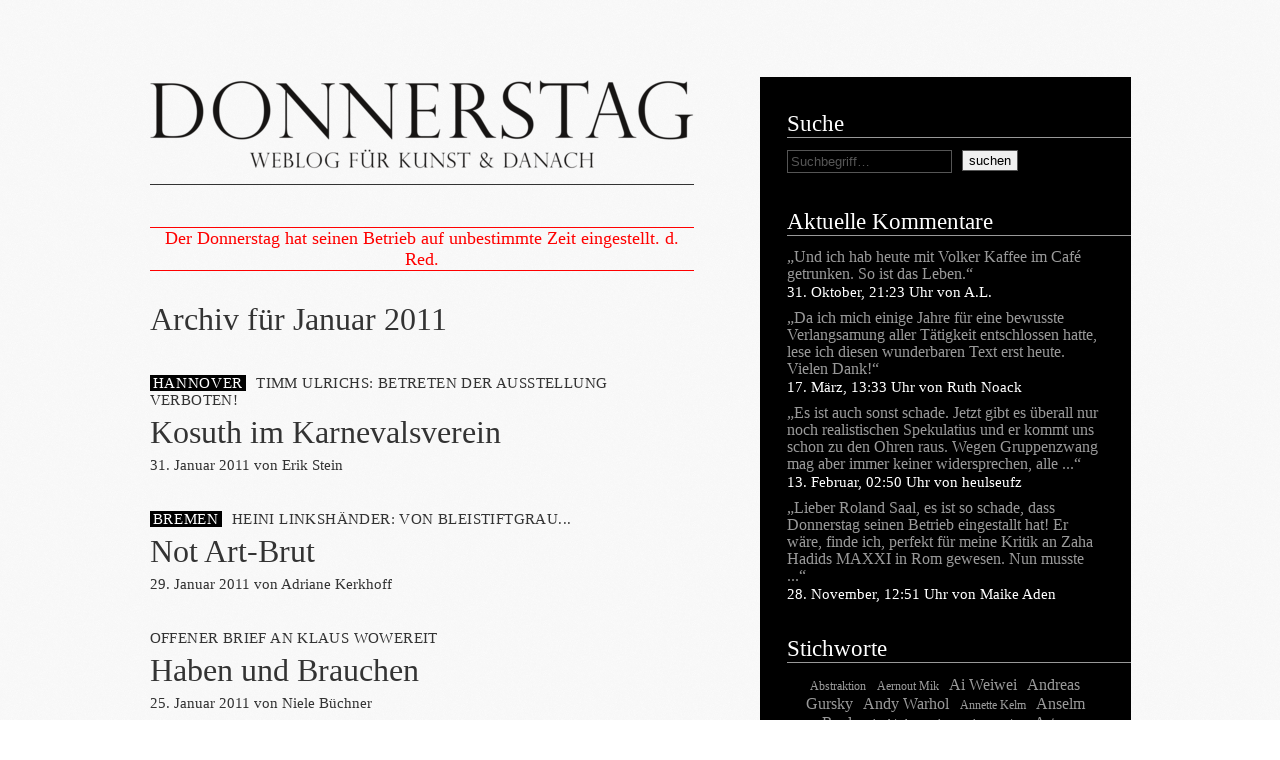

--- FILE ---
content_type: text/html
request_url: https://www.donnerstag-blog.com/archiv/2011/01/index.html
body_size: 8698
content:



<!Doctype HTML>
<head>
  <meta charset="utf-8" />

  <meta name="robots" content="index, follow" />

  <meta name="description" content="Donnerstag - Weblog für Kunst und danach | Texte zu Kunst und Ausstellungen im deutschsprachigen Raum | Contemporary art, not daily!" />
  <meta name="author" content="Donnerstag Blog" />
  <meta name="googlebot" content="noodp" />
  <meta name="viewport" content="user-scalable=yes" />
  
<link href='http://fonts.googleapis.com/css?family=Crimson+Text' rel='stylesheet' type='text/css'>

  <link rel="stylesheet" href="../../../css/ww.css" type="text/css" media="screen" />
  <link rel="stylesheet" href="../../../css/print.css" type="text/css" media="print" />
  <link rel="shortcut icon" href="../../../img/favicon.ico" />
  <link rel="alternate" type="application/rss+xml" title="Artikelfeed"  href="../../../artikelfeed/index.html"/>
  <link rel="alternate" type="application/rss+xml" title="Kommentarfeed"  href="../../../kommentarfeed/index.html"/>
  <link rel="alternate" type="application/rss+xml" title="Lesezirkelfeed"  href="../../../lesezirkelfeed/index.html"/>
  <!--[if lt IE 9]>
  <script src="http://html5shiv.googlecode.com/svn/trunk/html5.js"></script>
  <![endif]-->
  <title> Donnerstag | Archiv f&uuml;r Januar 2011</title>
  

<script type="text/javascript" src="http://ajax.googleapis.com/ajax/libs/jquery/1.10.2/jquery.min.js"></script>
<script type="text/javascript" src="http://ajax.googleapis.com/ajax/libs/jqueryui/1.10.3/jquery-ui.min.js"></script>
<script type="text/javascript">
$(document).ready(function(){
     var i=11;

     $(".submit-neu").append('<button class="submit_post_neu" type="submit" name="submit">Abschicken</button>');
     function counter() {
     i--;
     $("#time-info").html('Bitte warten sie ' + i + ' Sekunden');
     if( i == 0 ){
        $("#time-info").html('');
        }
     else if( i > 0 ){
        setTimeout( counter, 1000 );
        };
     
     };

     counter()

     $(".submit_post_neu").attr("disabled", "disabled");
     setTimeout(function() {
          $(".submit_post_neu").removeAttr("disabled");
     }, 10000);
     setTimeout(function() {
          $("#comment-form").attr("action", "/kommentare/post/");
     }, 10000);

     $("#rubriken").mouseenter(function () {
          $("#rubriken-inner").show();
          $("#rubriken-wrapper2").css("background-color", "black");
          $("#rubriken").css("color", "white");
     });
     $("#rubriken-wrapper2").mouseleave(function () {
          $("#rubriken-inner").hide();
          $("#rubriken-wrapper2").css("background-color", "");
          $("#rubriken").css("color", "black");
     });



   $("#header-rub-container").hover(function () {
     $("#header-rub:hidden").slideDown(200);
   }, function () {
     $("#header-rub:visible").slideUp(200);
});

   $(".rub-text").mouseenter(function () {
     $(this).css("font-size", "32px");
   });

   $(".rub-text").mouseleave(function () {
     $(this).css("font-size", "23px");
   });

   

});

</script>

</head>
<body id="subpage">
  <div id="wrapp_all">
    <div id="main">
      <div id="content">
	<div id="header-rub-container">
        <div id="header">
        <a id="header_logo" href="../../../index.html" title="Donnerstag Blog">
        </a>
        


        </div>

	  <div id="header-rub">
	    <a class="rub-text" href="../../../lesezirkel.html">Lesezirkel</a> <br />
	    <a class="rub-text" href="../../../kurzkritiken.html">Kurzmitteilungen</a> <br />
	    <a class="rub-text" href="../../../sprechblasen.html">Sprechblasen</a> <br />
	    <a class="rub-text" href="../../../impressum.html">Lebenslauf</a> <br />
	  </div>
  
	</div>
  
	<div style="color:red;font-size:18px;margin-bottom:29px;text-align: center;width: 544px;border-top-style: solid;border-top-width: 1px;border-bottom-style: solid;border-bottom-width: 1px;">Der Donnerstag hat seinen Betrieb auf unbestimmte Zeit eingestellt. d. Red.</div>
        
<h1>Archiv f&uuml;r Januar 2011</h1>
<div class="search-linebreak">

<div class="detail_list">
  
<h3><span class="box"><a href="../../../regionen/hannover/index.html" title="">HANNOVER</a></span>TIMM ULRICHS: BETRETEN DER AUSSTELLUNG VERBOTEN!</h3>


<h2><a href="../../../artikel/kosuth-im-karnevalsverein/index.html" title="Kosuth im Karnevalsverein">Kosuth im Karnevalsverein</a></h2>

<div class="subtext">
  31. Januar 2011 von <a href="../../../autoren/erik/index.html" title="">Erik Stein</a>
</div>

</div>

<div class="detail_list">
  
<h3><span class="box"><a href="../../../regionen/bremen/index.html" title="">BREMEN</a></span>HEINI LINKSHÄNDER: VON BLEISTIFTGRAU...</h3>


<h2><a href="../../../artikel/not-art-brut/index.html" title="Not Art-Brut">Not Art-Brut</a></h2>

<div class="subtext">
  29. Januar 2011 von <a href="../../../autoren/adriane/index.html" title="">Adriane Kerkhoff </a>
</div>

</div>

<div class="detail_list">
  
<h3><span class="box"></span>OFFENER BRIEF AN KLAUS WOWEREIT</h3>


<h2><a href="../../../artikel/haben-und-brauchen/index.html" title="Haben und Brauchen">Haben und Brauchen</a></h2>

<div class="subtext">
  25. Januar 2011 von <a href="../../../autoren/niele/index.html" title="">Niele Büchner</a>
</div>

</div>

<div class="detail_list">
  
<h3><span class="box"><a href="../../../regionen/dusseldorf/index.html" title="">DÜSSELDORF</a></span>MANUEL GRAF: MEDITERRANEO</h3>


<h2><a href="../../../artikel/kunst-versus-mittelmassigkeit/index.html" title="Kunst versus Mittelmäßigkeit">Kunst versus Mittelmäßigkeit</a></h2>

<div class="subtext">
  24. Januar 2011 von <a href="../../../autoren/michael/index.html" title="">Michael Staiger</a>
</div>

</div>

<div class="detail_list">
  
<h3><span class="box"><a href="../../../regionen/leipzig/index.html" title="">LEIPZIG</a></span>TIMM RAUTERT: TEXT, NEUE ARBEITEN</h3>


<h2><a href="../../../artikel/die-fotografie-ist-bose/index.html" title="Die Fotografie ist böse">Die Fotografie ist böse</a></h2>

<div class="subtext">
  24. Januar 2011 von <a href="../../../autoren/bobby/index.html" title="">Bobby Briggs</a>
</div>

</div>

<div class="detail_list">
  
<h3><span class="box"><a href="../../../regionen/berlin/index.html" title="">BERLIN</a></span>WO STEHST DU, KOLLEGE?</h3>


<h2><a href="../../../artikel/gala-zur-kunst-wetten-dass-kunstkritik/index.html" title="Wetten, dass... Kunstkritik?">Wetten, dass... Kunstkritik?</a></h2>

<div class="subtext">
  20. Januar 2011 von <a href="../../../autoren/paul/index.html" title="">Paul Cohn</a>
</div>

</div>

<div class="detail_list">
  
<h3><span class="box"></span>DIE SAMMLUNGEN BOROS, HOFFMANN &amp; OLBRICHT</h3>


<h2><a href="../../../artikel/berlin-privat/index.html" title="Berlin privat">Berlin privat</a></h2>

<div class="subtext">
  11. Januar 2011 von <a href="../../../autoren/niele/index.html" title="">Niele Büchner</a>
</div>

</div>

<div class="detail_list">
  
<h3><span class="box"><a href="../../../regionen/bremen/index.html" title="">BREMEN</a></span>SHANNON BOOL: THE INVERTED HAREM</h3>


<h2><a href="../../../artikel/pub-teppich-im-harem/index.html" title="Pub-Teppich im Harem">Pub-Teppich im Harem</a></h2>

<div class="subtext">
  6. Januar 2011 von <a href="../../../autoren/adriane/index.html" title="">Adriane Kerkhoff </a>
</div>

</div>

<div class="detail_list">
  
<h3><span class="box"><a href="../../../regionen/hamburg/index.html" title="">HAMBURG</a></span>RODNEY GRAHAM: THROUGH THE FOREST</h3>


<h2><a href="../../../artikel/der-schauspieler-ist-ein-mensch/index.html" title="Der Schauspieler ist ein Mensch">Der Schauspieler ist ein Mensch</a></h2>

<div class="subtext">
  1. Januar 2011 von <a href="../../../autoren/erik/index.html" title="">Erik Stein</a>
</div>

</div>




</div>

      </div>
      <nav id="sidebar">
        








<div id="search" class="search">
  <h4>Suche</h4>
  <span class="sidebar_text">
  <form method="get" action="http://www.donnerstag-blog.com/search/">
    <input id="search-form" type="text" autocomplete="off"  value="Suchbegriff…" name="q" onblur="if(this.value=='')this.value=this.defaultValue;" onfocus="if(this.value==this.defaultValue)this.value='';" />
    <input type="submit" name="" value="suchen" />
  </form> </span>
</div>

<div id="comment">
  <h4>Aktuelle Kommentare</h4>
  

<div class="sidebar_post">
  <span class="sidebar_text"><a href="../../../artikel/kamerastativ-nach-hause-telefonieren/index.html#c590" title="">&bdquo;Und ich hab heute mit Volker Kaffee im Café getrunken. So ist das Leben.&ldquo;</a></span>
  <span class="sidebar_subtext comment">31. Oktober, 21:23 Uhr von A.L.</span>
</div>

<div class="sidebar_post">
  <span class="sidebar_text"><a href="../../../artikel/spektakularer-realismus/index.html#c588" title="">&bdquo;Da ich mich einige Jahre für eine bewusste Verlangsamung aller Tätigkeit entschlossen hatte, lese ich diesen wunderbaren Text erst heute. Vielen Dank!&ldquo;</a></span>
  <span class="sidebar_subtext comment">17. März, 13:33 Uhr von Ruth Noack</span>
</div>

<div class="sidebar_post">
  <span class="sidebar_text"><a href="../../../artikel/kamerastativ-nach-hause-telefonieren/index.html#c587" title="">&bdquo;Es ist auch sonst schade. Jetzt gibt es überall nur noch realistischen Spekulatius und er kommt uns schon zu den Ohren raus. Wegen Gruppenzwang mag aber immer keiner widersprechen, alle ...&ldquo;</a></span>
  <span class="sidebar_subtext comment">13. Februar, 02:50 Uhr von heulseufz</span>
</div>

<div class="sidebar_post">
  <span class="sidebar_text"><a href="../../../artikel/kamerastativ-nach-hause-telefonieren/index.html#c586" title="">&bdquo;Lieber Roland Saal, es ist so schade, dass Donnerstag seinen Betrieb eingestallt hat! Er wäre, finde ich, perfekt für meine Kritik an Zaha Hadids MAXXI in Rom gewesen. Nun musste ...&ldquo;</a></span>
  <span class="sidebar_subtext comment">28. November, 12:51 Uhr von Maike Aden</span>
</div>





</div>

<div id="tags">
  <h4>Stichworte</h4>
  <span class="sidebar_text"> 
  <div id="tag-cloud">
    
    
    
    
    
    
    
    
     
    <span class="tag1"> <a href="../../../stichworte/abstraktion/index.html" title="">Abstraktion</a> </span>
    
    
    
    
    
    
    
    
    
    
    
    
    
    
     
    <span class="tag1"> <a href="../../../stichworte/aernout-mik/index.html" title="">Aernout Mik</a> </span>
    
    
    
    
    
    
    
    
     
    <span class="tag2"> <a href="../../../stichworte/ai-weiwei/index.html" title="">Ai Weiwei</a> </span>
    
    
    
    
    
    
    
    
    
    
    
    
    
    
    
    
    
    
    
    
    
    
    
    
    
    
    
    
    
    
    
    
    
    
    
    
    
    
    
    
    
    
    
    
    
    
     
    <span class="tag2"> <a href="../../../stichworte/andreas-gursky/index.html" title="">Andreas Gursky</a> </span>
    
    
    
    
    
    
    
    
    
    
     
    <span class="tag2"> <a href="../../../stichworte/andy-warhol/index.html" title="">Andy Warhol</a> </span>
    
    
    
    
    
    
    
    
    
    
    
    
     
    <span class="tag1"> <a href="../../../stichworte/annette-kelm/index.html" title="">Annette Kelm</a> </span>
    
    
    
    
    
    
     
    <span class="tag2"> <a href="../../../stichworte/anselm-reyle/index.html" title="">Anselm Reyle</a> </span>
    
    
    
    
    
    
    
    
     
    <span class="tag1"> <a href="../../../stichworte/architektur/index.html" title="">Architektur</a> </span>
    
    
     
    <span class="tag1"> <a href="../../../stichworte/armen-avanessian/index.html" title="">Armen Avanessian</a> </span>
    
    
    
    
    
    
    
    
    
    
    
    
    
    
    
    
    
    
    
    
     
    <span class="tag2"> <a href="../../../stichworte/artur-zmijewski_2/index.html" title="">Artur Żmijewski</a> </span>
    
    
    
    
    
    
    
    
    
    
    
    
    
    
    
    
    
    
    
    
    
    
    
    
    
    
    
    
    
    
    
    
    
    
    
    
    
    
    
    
    
    
    
    
    
    
    
    
    
    
    
    
    
    
     
    <span class="tag2"> <a href="../../../stichworte/berlin/index.html" title="">Berlin</a> </span>
    
    
     
    <span class="tag2"> <a href="../../../stichworte/berlin-biennale/index.html" title="">Berlin Biennale</a> </span>
    
    
    
    
    
    
    
    
    
    
    
    
    
    
    
    
    
    
    
    
     
    <span class="tag4"> <a href="../../../stichworte/blase/index.html" title="">Blase</a> </span>
    
    
    
    
    
    
    
    
    
    
    
    
    
    
    
    
    
    
    
    
    
    
    
    
    
    
    
    
    
    
    
    
    
    
     
    <span class="tag2"> <a href="../../../stichworte/carolyn-christov-bakargiev/index.html" title="">Carolyn Christov-Bakargiev</a> </span>
    
    
    
    
    
    
    
    
     
    <span class="tag2"> <a href="../../../stichworte/catrin-lorch/index.html" title="">Catrin Lorch</a> </span>
    
    
    
    
    
    
    
    
    
    
    
    
    
    
    
    
     
    <span class="tag1"> <a href="../../../stichworte/christian-boros/index.html" title="">Christian Boros</a> </span>
    
    
    
    
     
    <span class="tag1"> <a href="../../../stichworte/christian-demand/index.html" title="">Christian Demand</a> </span>
    
    
    
    
    
    
    
    
    
    
    
    
    
    
    
    
    
    
    
    
    
    
    
    
    
    
    
    
    
    
     
    <span class="tag1"> <a href="../../../stichworte/christopher-williams/index.html" title="">Christopher Williams</a> </span>
    
    
    
    
    
    
    
    
     
    <span class="tag1"> <a href="../../../stichworte/collage/index.html" title="">Collage</a> </span>
    
    
    
    
    
    
    
    
    
    
    
    
    
    
    
    
    
    
    
    
    
    
     
    <span class="tag1"> <a href="../../../stichworte/damien-hirst/index.html" title="">Damien Hirst</a> </span>
    
    
    
    
    
    
    
    
    
    
    
    
    
    
    
    
    
    
    
    
    
    
    
    
    
    
    
    
    
    
    
    
    
    
    
    
    
    
    
    
    
    
    
    
    
    
    
    
    
    
     
    <span class="tag2"> <a href="../../../stichworte/diedrich-diederichsen/index.html" title="">Diedrich Diederichsen</a> </span>
    
    
    
    
    
    
    
    
    
    
    
    
    
    
     
    <span class="tag2"> <a href="../../../stichworte/diskurs/index.html" title="">Diskurs</a> </span>
    
    
    
    
    
    
     
    <span class="tag3"> <a href="../../../stichworte/documenta/index.html" title="">Documenta</a> </span>
    
    
    
    
    
    
    
    
    
    
    
    
    
    
    
    
    
    
    
    
    
    
    
    
    
    
    
    
    
    
    
    
    
    
    
    
    
    
     
    <span class="tag2"> <a href="../../../stichworte/eduard-beaucamp/index.html" title="">Eduard Beaucamp</a> </span>
    
    
    
    
    
    
    
    
    
    
    
    
    
    
    
    
    
    
    
    
    
    
    
    
    
    
    
    
    
    
    
    
    
    
    
    
    
    
    
    
    
    
    
    
    
    
    
    
    
    
    
    
    
    
    
    
    
    
    
    
    
    
    
    
    
    
    
    
     
    <span class="tag1"> <a href="../../../stichworte/feminismus/index.html" title="">Feminismus</a> </span>
    
    
    
    
    
    
    
    
    
    
    
    
     
    <span class="tag2"> <a href="../../../stichworte/film/index.html" title="">Film</a> </span>
    
    
    
    
    
    
    
    
    
    
    
    
    
    
    
    
    
    
    
    
    
    
    
    
     
    <span class="tag6"> <a href="../../../stichworte/fotografie/index.html" title="">Fotografie</a> </span>
    
    
    
    
    
    
    
    
    
    
    
    
    
    
    
    
    
    
    
    
    
    
    
    
    
    
    
    
    
    
    
    
    
    
    
    
    
    
    
    
    
    
    
    
    
    
    
    
    
    
    
    
     
    <span class="tag2"> <a href="../../../stichworte/gallery-weekend/index.html" title="">Gallery Weekend</a> </span>
    
    
    
    
    
    
    
    
    
    
    
    
    
    
    
    
    
    
    
    
    
    
    
    
     
    <span class="tag1"> <a href="../../../stichworte/georg-baselitz/index.html" title="">Georg Baselitz</a> </span>
    
    
    
    
    
    
    
    
     
    <span class="tag2"> <a href="../../../stichworte/georg-seelen/index.html" title="">Georg Seeßlen</a> </span>
    
    
    
    
    
    
    
    
    
    
     
    <span class="tag3"> <a href="../../../stichworte/gerhard-richter/index.html" title="">Gerhard Richter</a> </span>
    
    
    
    
    
    
    
    
    
    
    
    
    
    
    
    
     
    <span class="tag1"> <a href="../../../stichworte/gesine-borcherdt/index.html" title="">Gesine Borcherdt</a> </span>
    
    
    
    
    
    
    
    
    
    
    
    
    
    
    
    
    
    
    
    
    
    
    
    
    
    
    
    
    
    
    
    
    
    
    
    
     
    <span class="tag2"> <a href="../../../stichworte/hangung/index.html" title="">Hängung</a> </span>
    
    
    
    
    
    
     
    <span class="tag2"> <a href="../../../stichworte/hanno-rauterberg/index.html" title="">Hanno Rauterberg</a> </span>
    
    
    
    
    
    
    
    
     
    <span class="tag1"> <a href="../../../stichworte/hans-op-de-beeck/index.html" title="">Hans Op de Beeck</a> </span>
    
    
    
    
    
    
     
    <span class="tag2"> <a href="../../../stichworte/hans-joachim-muller/index.html" title="">Hans-Joachim Müller</a> </span>
    
    
    
    
    
    
    
    
     
    <span class="tag1"> <a href="../../../stichworte/harald-falckenberg/index.html" title="">Harald Falckenberg</a> </span>
    
    
    
    
    
    
    
    
    
    
    
    
    
    
    
    
    
    
    
    
    
    
    
    
    
    
    
    
    
    
    
    
    
    
    
    
    
    
    
    
    
    
     
    <span class="tag2"> <a href="../../../stichworte/hfbk-hamburg/index.html" title="">HFBK Hamburg</a> </span>
    
    
    
    
     
    <span class="tag1"> <a href="../../../stichworte/hito-steyerl/index.html" title="">Hito Steyerl</a> </span>
    
    
    
    
    
    
    
    
    
    
    
    
    
    
    
    
    
    
    
    
    
    
    
    
    
    
    
    
    
    
    
    
    
    
    
    
    
    
     
    <span class="tag5"> <a href="../../../stichworte/installation/index.html" title="">Installation</a> </span>
    
    
    
    
    
    
    
    
    
    
    
    
     
    <span class="tag1"> <a href="../../../stichworte/internet/index.html" title="">Internet</a> </span>
    
    
    
    
    
    
    
    
    
    
    
    
     
    <span class="tag2"> <a href="../../../stichworte/isabelle-graw/index.html" title="">Isabelle Graw</a> </span>
    
    
    
    
    
    
    
    
    
    
    
    
    
    
    
    
    
    
    
    
    
    
    
    
    
    
    
    
    
    
    
    
    
    
    
    
     
    <span class="tag2"> <a href="../../../stichworte/jeff-koons/index.html" title="">Jeff Koons</a> </span>
    
    
     
    <span class="tag2"> <a href="../../../stichworte/jennifer-allen/index.html" title="">Jennifer Allen</a> </span>
    
    
    
    
    
    
    
    
    
    
    
    
    
    
    
    
    
    
    
    
    
    
    
    
    
    
    
    
    
    
    
    
    
    
    
    
    
    
    
    
    
    
    
    
     
    <span class="tag2"> <a href="../../../stichworte/jonathan-meese/index.html" title="">Jonathan Meese</a> </span>
    
    
    
    
    
    
    
    
    
    
    
    
    
    
    
    
     
    <span class="tag1"> <a href="../../../stichworte/beuys/index.html" title="">Joseph Beuys</a> </span>
    
    
     
    <span class="tag1"> <a href="../../../stichworte/joseph-kosuth/index.html" title="">Joseph Kosuth</a> </span>
    
    
    
    
    
    
    
    
    
    
    
    
    
    
     
    <span class="tag1"> <a href="../../../stichworte/julia-stoschek/index.html" title="">Julia Stoschek</a> </span>
    
    
    
    
    
    
    
    
    
    
    
    
    
    
    
    
     
    <span class="tag1"> <a href="../../../stichworte/jutta-koether/index.html" title="">Jutta Koether</a> </span>
    
    
    
    
    
    
    
    
    
    
    
    
    
    
     
    <span class="tag1"> <a href="../../../stichworte/kapitalismus/index.html" title="">Kapitalismus</a> </span>
    
    
    
    
    
    
    
    
    
    
    
    
    
    
    
    
    
    
    
    
    
    
    
    
    
    
    
    
    
    
    
    
    
    
    
    
    
    
    
    
    
    
    
    
     
    <span class="tag2"> <a href="../../../stichworte/kino/index.html" title="">Kino</a> </span>
    
    
    
    
     
    <span class="tag1"> <a href="../../../stichworte/kito-nedo/index.html" title="">Kito Nedo</a> </span>
    
    
     
    <span class="tag1"> <a href="../../../stichworte/kitsch/index.html" title="">Kitsch</a> </span>
    
    
    
    
    
    
    
    
    
    
    
    
    
    
    
    
     
    <span class="tag1"> <a href="../../../stichworte/kolja-reichert/index.html" title="">Kolja Reichert</a> </span>
    
    
    
    
     
    <span class="tag3"> <a href="../../../stichworte/kommerz/index.html" title="">Kommerz</a> </span>
    
    
    
    
    
    
    
    
    
    
    
    
    
    
     
    <span class="tag2"> <a href="../../../stichworte/konzept/index.html" title="">Konzept</a> </span>
    
    
    
    
    
    
    
    
    
    
    
    
    
    
    
    
    
    
    
    
    
    
    
    
    
    
    
    
    
    
     
    <span class="tag2"> <a href="../../../stichworte/kunstakademie-dusseldorf/index.html" title="">Kunstakademie Düsseldorf</a> </span>
    
    
    
    
    
    
    
    
    
    
     
    <span class="tag1"> <a href="../../../stichworte/kunstgeschichte/index.html" title="">Kunstgeschichte</a> </span>
    
    
    
    
     
    <span class="tag2"> <a href="../../../stichworte/kunstkritik/index.html" title="">Kunstkritik</a> </span>
    
    
    
    
     
    <span class="tag3"> <a href="../../../stichworte/kunstmarkt/index.html" title="">Kunstmarkt</a> </span>
    
    
    
    
    
    
    
    
    
    
     
    <span class="tag2"> <a href="../../../stichworte/kurator/index.html" title="">Kurator</a> </span>
    
    
    
    
    
    
    
    
    
    
    
    
    
    
    
    
    
    
     
    <span class="tag2"> <a href="../../../stichworte/leere/index.html" title="">Leere</a> </span>
    
    
    
    
    
    
    
    
    
    
    
    
    
    
    
    
    
    
    
    
    
    
    
    
    
    
    
    
    
    
    
    
    
    
    
    
    
    
    
    
    
    
    
    
    
    
    
    
     
    <span class="tag5"> <a href="../../../stichworte/malerei/index.html" title="">Malerei</a> </span>
    
    
    
    
    
    
    
    
    
    
    
    
    
    
    
    
    
    
    
    
    
    
     
    <span class="tag2"> <a href="../../../stichworte/marina-abramovic/index.html" title="">Marina Abramović</a> </span>
    
    
    
    
    
    
    
    
    
    
    
    
     
    <span class="tag1"> <a href="../../../stichworte/markus-ambach/index.html" title="">Markus Ambach</a> </span>
    
    
    
    
    
    
    
    
    
    
    
    
    
    
    
    
     
    <span class="tag2"> <a href="../../../stichworte/martin-kippenberger/index.html" title="">Martin Kippenberger</a> </span>
    
    
    
    
    
    
     
    <span class="tag1"> <a href="../../../stichworte/martin-zet/index.html" title="">Martin Zet</a> </span>
    
    
    
    
     
    <span class="tag1"> <a href="../../../stichworte/material/index.html" title="">Material</a> </span>
    
    
     
    <span class="tag1"> <a href="../../../stichworte/materialitat/index.html" title="">Materialität</a> </span>
    
    
    
    
    
    
    
    
    
    
    
    
    
    
    
    
    
    
    
    
    
    
    
    
    
    
    
    
    
    
    
    
    
    
    
    
    
    
    
    
    
    
    
    
    
    
    
    
    
    
    
    
    
    
     
    <span class="tag1"> <a href="../../../stichworte/mike-kelley/index.html" title="">Mike Kelley</a> </span>
    
    
    
    
    
    
    
    
     
    <span class="tag1"> <a href="../../../stichworte/minimalismus/index.html" title="">Minimalismus</a> </span>
    
    
    
    
    
    
    
    
    
    
    
    
    
    
    
    
    
    
    
    
    
    
    
    
    
    
    
    
     
    <span class="tag2"> <a href="../../../stichworte/musik/index.html" title="">Musik</a> </span>
    
    
    
    
    
    
    
    
    
    
    
    
     
    <span class="tag1"> <a href="../../../stichworte/narration/index.html" title="">Narration</a> </span>
    
    
    
    
    
    
    
    
    
    
    
    
    
    
    
    
    
    
    
    
    
    
    
    
    
    
    
    
    
    
     
    <span class="tag3"> <a href="../../../stichworte/niklas-maak/index.html" title="">Niklas Maak</a> </span>
    
    
    
    
    
    
    
    
    
    
    
    
     
    <span class="tag1"> <a href="../../../stichworte/objekte/index.html" title="">Objekte</a> </span>
    
    
    
    
     
    <span class="tag2"> <a href="../../../stichworte/occupy/index.html" title="">Occupy</a> </span>
    
    
    
    
    
    
    
    
     
    <span class="tag2"> <a href="../../../stichworte/olafur-eliasson/index.html" title="">Olafur Eliasson</a> </span>
    
    
    
    
    
    
    
    
    
    
    
    
    
    
    
    
    
    
    
    
    
    
    
    
    
    
    
    
    
    
    
    
    
    
    
    
    
    
     
    <span class="tag1"> <a href="../../../stichworte/paul-mccarthy/index.html" title="">Paul McCarthy</a> </span>
    
    
    
    
    
    
    
    
     
    <span class="tag2"> <a href="../../../stichworte/performance/index.html" title="">Performance</a> </span>
    
    
    
    
    
    
     
    <span class="tag1"> <a href="../../../stichworte/peter-piller/index.html" title="">Peter Piller</a> </span>
    
    
    
    
    
    
    
    
    
    
    
    
    
    
    
    
    
    
     
    <span class="tag1"> <a href="../../../stichworte/philipp-ruhr/index.html" title="">Philipp Rühr</a> </span>
    
    
    
    
    
    
    
    
    
    
    
    
     
    <span class="tag4"> <a href="../../../stichworte/politik/index.html" title="">Politik</a> </span>
    
    
    
    
    
    
    
    
    
    
     
    <span class="tag2"> <a href="../../../stichworte/post-internet/index.html" title="">Post-Internet</a> </span>
    
    
    
    
    
    
     
    <span class="tag2"> <a href="../../../stichworte/postkonzeptualismus/index.html" title="">Postkonzeptualismus</a> </span>
    
    
    
    
    
    
    
    
    
    
    
    
    
    
    
    
    
    
    
    
    
    
    
    
    
    
    
    
    
    
    
    
    
    
    
    
    
    
    
    
    
    
    
    
    
    
    
    
    
    
     
    <span class="tag3"> <a href="../../../stichworte/raum/index.html" title="">Raum</a> </span>
    
    
    
    
    
    
    
    
    
    
    
    
    
    
    
    
    
    
    
    
    
    
    
    
    
    
    
    
    
    
    
    
    
    
    
    
    
    
    
    
    
    
    
    
    
    
    
    
    
    
    
    
     
    <span class="tag1"> <a href="../../../stichworte/roberto-ohrt/index.html" title="">Roberto Ohrt</a> </span>
    
    
    
    
    
    
    
    
    
    
    
    
    
    
    
    
    
    
    
    
    
    
    
    
    
    
    
    
    
    
    
    
    
    
    
    
    
    
    
    
    
    
    
    
    
    
    
    
     
    <span class="tag1"> <a href="../../../stichworte/salon/index.html" title="">Salon</a> </span>
    
    
    
    
     
    <span class="tag2"> <a href="../../../stichworte/sammler/index.html" title="">Sammler</a> </span>
    
    
    
    
    
    
    
    
    
    
     
    <span class="tag1"> <a href="../../../stichworte/santiago-sierra/index.html" title="">Santiago Sierra</a> </span>
    
    
    
    
    
    
    
    
    
    
    
    
    
    
    
    
    
    
     
    <span class="tag1"> <a href="../../../stichworte/sex/index.html" title="">Sex</a> </span>
    
    
    
    
    
    
    
    
    
    
    
    
    
    
     
    <span class="tag2"> <a href="../../../stichworte/simon-denny/index.html" title="">Simon Denny</a> </span>
    
    
    
    
    
    
    
    
     
    <span class="tag3"> <a href="../../../stichworte/skulptur/index.html" title="">Skulptur</a> </span>
    
    
    
    
    
    
    
    
    
    
    
    
    
    
    
    
     
    <span class="tag1"> <a href="../../../stichworte/speculations-on-anonymous-materials/index.html" title="">Speculations on Anonymous Materials</a> </span>
    
    
    
    
    
    
    
    
     
    <span class="tag2"> <a href="../../../stichworte/spekulativer-realismus/index.html" title="">Spekulativer Realismus</a> </span>
    
    
    
    
    
    
     
    <span class="tag1"> <a href="../../../stichworte/spiel/index.html" title="">Spiel</a> </span>
    
    
    
    
    
    
    
    
    
    
    
    
    
    
    
    
    
    
    
    
    
    
     
    <span class="tag1"> <a href="../../../stichworte/steffen-zillig/index.html" title="">Steffen Zillig</a> </span>
    
    
    
    
    
    
    
    
    
    
    
    
    
    
    
    
    
    
    
    
    
    
    
    
    
    
    
    
    
    
    
    
    
    
    
    
    
    
    
    
    
    
    
    
    
    
    
    
    
    
    
    
     
    <span class="tag2"> <a href="../../../stichworte/text/index.html" title="">Text</a> </span>
    
    
     
    <span class="tag2"> <a href="../../../stichworte/texte-zur-kunst/index.html" title="">Texte zur Kunst</a> </span>
    
    
    
    
    
    
     
    <span class="tag2"> <a href="../../../stichworte/theater/index.html" title="">Theater</a> </span>
    
    
    
    
     
    <span class="tag1"> <a href="../../../stichworte/theorie/index.html" title="">Theorie</a> </span>
    
    
    
    
    
    
    
    
    
    
    
    
    
    
    
    
    
    
     
    <span class="tag1"> <a href="../../../stichworte/thomas-ruff/index.html" title="">Thomas Ruff</a> </span>
    
    
    
    
    
    
    
    
    
    
    
    
    
    
    
    
    
    
    
    
    
    
    
    
    
    
    
    
    
    
    
    
    
    
    
    
    
    
    
    
    
    
    
    
    
    
     
    <span class="tag2"> <a href="../../../stichworte/tobias-rehberger/index.html" title="">Tobias Rehberger</a> </span>
    
    
     
    <span class="tag1"> <a href="../../../stichworte/tobias-zielony/index.html" title="">Tobias Zielony</a> </span>
    
    
    
    
    
    
     
    <span class="tag1"> <a href="../../../stichworte/tomma-abts/index.html" title="">Tomma Abts</a> </span>
    
    
    
    
    
    
    
    
    
    
    
    
    
    
    
    
    
    
    
    
    
    
    
    
    
    
    
    
    
    
    
    
    
    
    
    
     
    <span class="tag2"> <a href="../../../stichworte/venedig-biennale/index.html" title="">Venedig Biennale</a> </span>
    
    
    
    
    
    
    
    
    
    
    
    
     
    <span class="tag3"> <a href="../../../stichworte/video/index.html" title="">Video</a> </span>
    
    
    
    
    
    
    
    
    
    
    
    
    
    
    
    
    
    
    
    
    
    
    
    
    
    
    
    
    
    
    
    
    
    
    
    
    
    
     
    <span class="tag1"> <a href="../../../stichworte/werner-buttner/index.html" title="">Werner Büttner</a> </span>
    
    
    
    
    
    
    
    
    
    
    
    
    
    
    
    
    
    
    
    
    
    
     
    <span class="tag1"> <a href="../../../stichworte/wissenschaft/index.html" title="">Wissenschaft</a> </span>
    
    
    
    
     
    <span class="tag2"> <a href="../../../stichworte/wolfgang-kemp/index.html" title="">Wolfgang Kemp</a> </span>
    
    
     
    <span class="tag2"> <a href="../../../stichworte/wolfgang-ullrich/index.html" title="">Wolfgang Ullrich</a> </span>
    
    
    
    
    
    
    
    
    
    
    
    
    
    
    
    
     
    <span class="tag1"> <a href="../../../stichworte/zeichnung/index.html" title="">Zeichnung</a> </span>
    
    
    
    
    
    
    
    
    
    
  </div> </span>

</div>

<div id="regions">
  <h4>Regionen</h4>
  <ul>
  
  <li>
    <h6><a href="../../../regionen/berlin/index.html" title="Alle Artikel aus Berlin">Berlin</a></h6>
  </li>
  
  <li>
    <h6><a href="../../../regionen/bremen/index.html" title="Alle Artikel aus Bremen">Bremen</a></h6>
  </li>
  
  <li>
    <h6><a href="../../../regionen/dusseldorf/index.html" title="Alle Artikel aus Düsseldorf">Düsseldorf</a></h6>
  </li>
  
  <li>
    <h6><a href="../../../regionen/essen/index.html" title="Alle Artikel aus Essen">Essen</a></h6>
  </li>
  
  <li>
    <h6><a href="../../../regionen/frankfurt/index.html" title="Alle Artikel aus Frankfurt">Frankfurt</a></h6>
  </li>
  
  <li>
    <h6><a href="../../../regionen/hamburg/index.html" title="Alle Artikel aus Hamburg">Hamburg</a></h6>
  </li>
  
  <li>
    <h6><a href="../../../regionen/hannover/index.html" title="Alle Artikel aus Hannover">Hannover</a></h6>
  </li>
  
  <li>
    <h6><a href="../../../regionen/karlsruhe/index.html" title="Alle Artikel aus Karlsruhe">Karlsruhe</a></h6>
  </li>
  
  <li>
    <h6><a href="../../../regionen/koln/index.html" title="Alle Artikel aus Köln">Köln</a></h6>
  </li>
  
  <li>
    <h6><a href="../../../regionen/leipzig/index.html" title="Alle Artikel aus Leipzig">Leipzig</a></h6>
  </li>
  
  <li>
    <h6><a href="../../../regionen/munchen/index.html" title="Alle Artikel aus München">München</a></h6>
  </li>
  
  <li>
    <h6><a href="../../../regionen/wien/index.html" title="Alle Artikel aus Wien">Wien</a></h6>
  </li>
  
  <li>
    <h6><a href="../../../regionen/zurich/index.html" title="Alle Artikel aus Zürich">Zürich</a></h6>
  </li>
  
</ul>

</div>

<div id="recommended">
  <h4>Empfohlene Artikel</h4>
  
<div class="sidebar_post">
  <h6>Irgendwie clever</h6>
  <span class="sidebar_text"><a href="../../../artikel/last-exit-leverkusen/index.html" title="Irgendwie clever">
      
      
      Es gibt Künstler, denen wird eine besonders gut gemeinte Form von diskursiver Wertschätzung entgegengebracht. Wie ihre Kollegen nehmen sie an großen Ausstellungen
Teil, werden besprochen und innerhalb bestimmter politischer Kategorien
rezipiert. Allerdings, und das ist der Unterschied zu den meisten ...
      
      



</a></span>  
</div>

<div class="sidebar_post">
  <h6>Frankfurt is over</h6>
  <span class="sidebar_text"><a href="../../../artikel/frankfurt-over/index.html" title="Frankfurt is over">
      
       
      Inmitten einer begeisterten Beschreibung kühler fotografischer Stillleben (Annette Kelm et al.) rutscht Silke Hohmann in der letzten Monopol eine luzide Bauanleitung für zeitgenössische Kunst zwischen die Zeilen: „Neben bestimmten formalen Qualitäten, die Vorraussetzung sind, darf das Objekt nicht zu eindeutig ...
      
      



</a></span>  
</div>

<div class="sidebar_post">
  <h6>Alles in Ordnung</h6>
  <span class="sidebar_text"><a href="../../../artikel/alles-ordnung/index.html" title="Alles in Ordnung">
      
      
      Nicht erst seit dem von Rancière  wiederbelebten Streit um die ‚Relationale Ästhetik’ ist die Partizipation des Kunstbetrachters wieder Gegenstand hitziger Debatten. Bereits 2010 lieferten diverse Großausstellungen Futter: Tino Seghal im Guggenheim, Marina Abramović im MoMA – auch die Bierpyramide von Cyprien ...
      
      



</a></span>  
</div>

<div class="sidebar_post">
  <h6>Überhöhung der Salzstange</h6>
  <span class="sidebar_text"><a href="../../../artikel/die-uberhohung-der-salzstange/index.html" title="Überhöhung der Salzstange">
      
       
      &quot;Wenn man sich mit Rodtschenko, Pollock und Charles Ives befasst, ist das ja nicht sehr subtil.&quot;, gesteht der 1971 geborene Österreicher im Interview mit der Museumszeitung, &quot;Da hat man quasi ein paar Hauptgerichte bestellt.&quot; 

Florian Pumhösel bittet zu Tisch: Sein ...
      
      



</a></span>  
</div>
 

</div>
<div id="books">
  <h4>Empfohlene B&uuml;cher</h4>
  
<div class="sidebar_post">
  <h6>After Art</h6>
  <span class="sidebar_text"><a href="http://press.princeton.edu/titles/9868.html" title="Zur Verlagsseite">States of Form
    <br/>
    von David Joselit
    <br />
    erschienen bei Princeton Press, 2013</a></span>
</div>

<div class="sidebar_post">
  <h6>Was tun?</h6>
  <span class="sidebar_text"><a href="http://www.keinundaber.ch/buecher_und_records/buecher/rau_was_tun/index.html" title="Zur Verlagsseite">Kritik der postmodernen Vernunft
    <br/>
    von Milo Rau
    <br />
    erschienen bei Kein &amp; Aber, 2013</a></span>
</div>

<div class="sidebar_post">
  <h6>Theorien der Gegenwartskunst</h6>
  <span class="sidebar_text"><a href="http://www.junius-verlag.de/buecher/theorien-der-gegenwartskunst" title="Zur Verlagsseite">zur Einführung 
    <br/>
    von Juliane Rebentisch 
    <br />
    erschienen bei Junius, 2013</a></span>
</div>
 
</div>
<div id="writers">
  <h4>Regelm&auml;&szlig;ige Autoren</h4>
  
<ul>
  <li>
    <h6><a href="../../../autoren/annika/index.html" title="">Annika Bender</a></h6>
  </li>
</ul>

<ul>
  <li>
    <h6><a href="../../../autoren/bobby/index.html" title="">Bobby Briggs</a></h6>
  </li>
</ul>

<ul>
  <li>
    <h6><a href="../../../autoren/olaf/index.html" title="">Olaf Mährenbach</a></h6>
  </li>
</ul>

<ul>
  <li>
    <h6><a href="../../../autoren/andrea/index.html" title="">Andrea Morgan</a></h6>
  </li>
</ul>

<ul>
  <li>
    <h6><a href="../../../autoren/erik/index.html" title="">Erik Stein</a></h6>
  </li>
</ul>

<ul>
  <li>
    <h6><a href="../../../autoren/esra/index.html" title="">Esra Yilmaz</a></h6>
  </li>
</ul>



</div>
<div id="archiv">
  <h4>Archiv</h4>
  
<ul>
  <li>
    <h6><a href="../../2014/05/index.html">Mai 2014</a></h6>
  </li>
</ul>

<ul>
  <li>
    <h6><a href="../../2014/03/index.html">März 2014</a></h6>
  </li>
</ul>

<ul>
  <li>
    <h6><a href="../../2014/01/index.html">Januar 2014</a></h6>
  </li>
</ul>

<ul>
  <li>
    <h6><a href="../../2013/12/index.html">Dezember 2013</a></h6>
  </li>
</ul>

<ul>
  <li>
    <h6><a href="../../2013/11/index.html">November 2013</a></h6>
  </li>
</ul>

<ul>
  <li>
    <h6><a href="../../2013/09/index.html">September 2013</a></h6>
  </li>
</ul>

<ul>
  <li>
    <h6><a href="../../2013/08/index.html">August 2013</a></h6>
  </li>
</ul>

<ul>
  <li>
    <h6><a href="../../2013/07/index.html">Juli 2013</a></h6>
  </li>
</ul>

<ul>
  <li>
    <h6><a href="../../2013/06/index.html">Juni 2013</a></h6>
  </li>
</ul>

<ul>
  <li>
    <h6><a href="../../2013/03/index.html">März 2013</a></h6>
  </li>
</ul>

<ul>
  <li>
    <h6><a href="../../2013/02/index.html">Februar 2013</a></h6>
  </li>
</ul>

<ul>
  <li>
    <h6><a href="../../2012/10/index.html">Oktober 2012</a></h6>
  </li>
</ul>

<ul>
  <li>
    <h6><a href="../../2012/09/index.html">September 2012</a></h6>
  </li>
</ul>

<ul>
  <li>
    <h6><a href="../../2012/08/index.html">August 2012</a></h6>
  </li>
</ul>

<ul>
  <li>
    <h6><a href="../../2012/07/index.html">Juli 2012</a></h6>
  </li>
</ul>

<ul>
  <li>
    <h6><a href="../../2012/06/index.html">Juni 2012</a></h6>
  </li>
</ul>

<ul>
  <li>
    <h6><a href="../../2012/05/index.html">Mai 2012</a></h6>
  </li>
</ul>

<ul>
  <li>
    <h6><a href="../../2012/04/index.html">April 2012</a></h6>
  </li>
</ul>

<ul>
  <li>
    <h6><a href="../../2012/03/index.html">März 2012</a></h6>
  </li>
</ul>

<ul>
  <li>
    <h6><a href="../../2012/02/index.html">Februar 2012</a></h6>
  </li>
</ul>

<ul>
  <li>
    <h6><a href="../../2012/01/index.html">Januar 2012</a></h6>
  </li>
</ul>

<ul>
  <li>
    <h6><a href="../12/index.html">Dezember 2011</a></h6>
  </li>
</ul>

<ul>
  <li>
    <h6><a href="../11/index.html">November 2011</a></h6>
  </li>
</ul>

<ul>
  <li>
    <h6><a href="../10/index.html">Oktober 2011</a></h6>
  </li>
</ul>

<ul>
  <li>
    <h6><a href="../09/index.html">September 2011</a></h6>
  </li>
</ul>

<ul>
  <li>
    <h6><a href="../08/index.html">August 2011</a></h6>
  </li>
</ul>

<ul>
  <li>
    <h6><a href="../07/index.html">Juli 2011</a></h6>
  </li>
</ul>

<ul>
  <li>
    <h6><a href="../06/index.html">Juni 2011</a></h6>
  </li>
</ul>

<ul>
  <li>
    <h6><a href="../05/index.html">Mai 2011</a></h6>
  </li>
</ul>

<ul>
  <li>
    <h6><a href="../04/index.html">April 2011</a></h6>
  </li>
</ul>

<ul>
  <li>
    <h6><a href="../03/index.html">März 2011</a></h6>
  </li>
</ul>

<ul>
  <li>
    <h6><a href="../02/index.html">Februar 2011</a></h6>
  </li>
</ul>

<ul>
  <li>
    <h6><a href="index.html">Januar 2011</a></h6>
  </li>
</ul>

<ul>
  <li>
    <h6><a href="../../2010/12/index.html">Dezember 2010</a></h6>
  </li>
</ul>

<ul>
  <li>
    <h6><a href="../../2010/11/index.html">November 2010</a></h6>
  </li>
</ul>

<ul>
  <li>
    <h6><a href="../../2010/10/index.html">Oktober 2010</a></h6>
  </li>
</ul>


</div>
<div id="random">
  <h4>Zuf&auml;llige Artikel</h4>
  
<div class="sidebar_post">
  <h6>Durch die Hintertür</h6>
  <span class="sidebar_text"><a href="../../../artikel/durch-die-hintertur/index.html" title="Durch die Hintertür">
      
      
      Am 30. April und 1. Mai 2011 war die ganze Berliner Kunstlandschaft erfasst vom Gallery Weekend Fieber. Doch einen Moment… die ganze Kunstlandschaft? Liest man sich durch das prall gefüllte Programmheft hindurch und bemüht gleichzeitig andere Ausstellungsindices, so ergibt sich ...
      
      


</a></span>
</div>

<div class="sidebar_post">
  <h6>Sammlerhumor</h6>
  <span class="sidebar_text"><a href="../../../artikel/sammlerhumor/index.html" title="Sammlerhumor">
      
      
      „Lieber Harald Falckenberg, du hattest die Idee! Du hast mich gefragt: sollen wir nicht mal was machen. Ich war richtig perplex und dachte: das wird komplex. Mitnichten!“ (Thomas Olbricht )

Schon die dreigeteilte Eröffnungsrede (hier zum Nachhören) geriet zur Hymne auf ...
      
      


</a></span>
</div>

<div class="sidebar_post">
  <h6>Haste auch was von den Atzen?</h6>
  <span class="sidebar_text"><a href="../../../artikel/haste-auch-was-von-den-atzen/index.html" title="Haste auch was von den Atzen?">
      
      
      Momentaufnahme: DJ und Kurator Ingo Taubhorn spielt für einen Gast der 5. Phototriennale Hamburg und darf sich nicht wundern, wenn man der Photografie (der mit ‚Ph’) ihren Kunstcharakter demnächst wieder aberkennt. Zumindest wenn die Beweisaufnahme von seiner beschämenden Veranstaltung Wind ...
      
      


</a></span>
</div>

<div class="sidebar_post">
  <h6>Die verschwundene Bilanz</h6>
  <span class="sidebar_text"><a href="../../../artikel/die-verschwundene-bilanz/index.html" title="Die verschwundene Bilanz">
      
      
      Man muss ja nun zwangsläufig Bilanz ziehen. Jetzt, nur vier Jahre nachdem Florian Waldvogel die Nachfolge von Yilmaz Dziewior am Hamburger Kunstverein angetreten hatte. Zu einer Verlängerung seines auslaufenden Vertrages hat sich der Vorstand um Harald Falckenberg offenbar nicht durchringen ...
      
      


</a></span>
</div>
 

</div>


<div id="links">
  <h4>Links</h4>
  <ul id="links-list">
  
  <li>
    <h6><a href="http://www.afterall.org/" title="zu Afterall" target="_blank">Afterall</a></h6>
  </li>
  
  <li>
    <h6><a href="http://allover-magazin.com/" title="zu All-Over" target="_blank">All-Over</a></h6>
  </li>
  
  <li>
    <h6><a href="http://www.art-agenda.com/" title="zu Art Agenda" target="_blank">Art Agenda</a></h6>
  </li>
  
  <li>
    <h6><a href="http://www.art-magazin.de/blog/" title="zu Art Blogs" target="_blank">Art Blogs</a></h6>
  </li>
  
  <li>
    <h6><a href="http://www.artblogcologne.com/" title="zu Artblog Cologne" target="_blank">Artblog Cologne</a></h6>
  </li>
  
  <li>
    <h6><a href="http://www.artefakt-sz.net/" title="zu Artefakt" target="_blank">Artefakt</a></h6>
  </li>
  
  <li>
    <h6><a href="http://artistsbook.org/" title="zu Artistsbook" target="_blank">Artistsbook</a></h6>
  </li>
  
  <li>
    <h6><a href="http://blitzkunst.wordpress.com/" title="zu Blitzkunst" target="_blank">Blitzkunst</a></h6>
  </li>
  
  <li>
    <h6><a href="http://www.cahier-online.de/" title="zu Cahier" target="_blank">Cahier</a></h6>
  </li>
  
  <li>
    <h6><a href="http://www.castor-und-pollux.de/" title="zu Castor &amp; Pollux" target="_blank">Castor &amp; Pollux</a></h6>
  </li>
  
  <li>
    <h6><a href="http://blog.daremag.de/" title="zu Dare" target="_blank">Dare</a></h6>
  </li>
  
  <li>
    <h6><a href="http://frieze-magazin.de/" title="zu Frieze d/e" target="_blank">Frieze d/e</a></h6>
  </li>
  
  <li>
    <h6><a href="http://www.indexberlin.de/" title="zu Index Berlin" target="_blank">Index Berlin</a></h6>
  </li>
  
  <li>
    <h6><a href="http://kunstslash.egloos.com/" title="zu Kunst/Slash" target="_blank">Kunst/Slash</a></h6>
  </li>
  
  <li>
    <h6><a href="http://www.leerseite.com/" title="zu Leerseite" target="_blank">Leerseite</a></h6>
  </li>
  
  <li>
    <h6><a href="http://moussemagazine.it/" title="zu Mousse" target="_blank">Mousse</a></h6>
  </li>
  
  <li>
    <h6><a href="http://www.perisphere.de/" title="zu Perisphere" target="_blank">Perisphere</a></h6>
  </li>
  
  <li>
    <h6><a href="http://www.spikeart.at/" title="zu Spike Art Quarterly" target="_blank">Spike Art Quarterly</a></h6>
  </li>
  
  <li>
    <h6><a href="http://blog.fotomuseum.ch/" title="zu Still Searching" target="_blank">Still Searching</a></h6>
  </li>
  
  <li>
    <h6><a href="http://www.vernissage.tv/" title="zu Vernissage TV" target="_blank">Vernissage TV</a></h6>
  </li>
  
  <li>
    <h6><a href="http://www.vonhundert.de/" title="zu Von Hundert" target="_blank">Von Hundert</a></h6>
  </li>
  
  <li>
    <h6><a href="http://www.whitetube.de/" title="zu White Tube" target="_blank">White Tube</a></h6>
  </li>
  
</ul>
</div>

      </nav>
    </div>
    <div id="footer">
      <div id="footer_wrapper">
        
<span id="copyright">  Donnerstag 2014 &#183; <a href="../../../kontakt/index.html">Kontakt</a> &#183; <a href="../../../impressum.html">Impressum</a>

   </span>


      </div>
    </div>
  </div>
  
</body>
</html> 


--- FILE ---
content_type: text/css
request_url: https://www.donnerstag-blog.com/css/ww.css
body_size: 2330
content:
/* ----- reset ----- */
html, body, div, span, applet, object, iframe, h1, h2, h3, h4, h5, h6, p, blockquote, pre, a, abbr, acronym, address, big, cite, code, del, dfn, em, font, img, ins, kbd, q, s, samp, small, strike, strong, sub, sup, tt, var, b, u, i, center, dl, dt, dd, ol, ul, li, fieldset, form, label, legend, table, caption, tbody, tfoot, thead, tr, th, td {
  background: none repeat scroll 0 0 transparent;
  border: 0 none;
  font-size: 100%;
  margin: 0;
  outline: 0 none;
  padding: 0;
 /* vertical-align: baseline; */
}
html {
  overflow-y: scroll;
  font-family: 'Crimson Text', serif;
  background: url(../img/bg.png) repeat scroll 0 0 transparent;
  color: #333;
  font-size: 16px; 
}
body {
/*  line-height: 1.0em; */
}
ol, ul {
  list-style: none outside none;
}
:focus {
  outline: 0 none;
}
h1, h2, h3, h4, h5, h6 {
  font-weight: normal;
}
img {
  border: 0;
}
/* ----- typo ----- */

h1, h2 {
  margin-bottom: 6px;
  font-size: 32px;
  line-height: 120%;
}
h1 {
  max-width: 544px;
}
h3 {
  letter-spacing: 0.4px;
  font-size: 15px;
  font-variant: small-caps;
  margin-bottom: 4px;
}
#header h3 {
  letter-spacing: 2.7px;
  padding-top: 63px;
  font-size: 23px;
  color: #333;
  text-decoration: none;
}
h4, h5 {
  color: white;
  margin-bottom: 15px;
  margin-top: 17px;
/*  padding-bottom: 4px;*/
  padding-top: 17px;
  font-size: 23px;
  font-weight: normal;
  border-bottom: 1px solid #999;
}
h5 {
  color: #333;
  border-bottom: none;
}
h6, h6 a {
  font-size: 16px;
  color: #dadada;
/*  margin-bottom: 3px; */
  text-decoration: none;
}
.text {
  font-size: 19px;
}
.subtext {
  font-size: 15px;
}

.sidebar_text, .sidebar_text a {
  color: #999;
  display: block;
  width: 317px;
  font-size: 16px;
  padding-bottom: 2px; 
  margin-top: -3px;
  line-height: 110%;
}
.sidebar_subtext {
    font-size: 15px;
}
#news .sidebar_text a {
  color: #999;
  display: inline;
  width: 317px;
  font-size: 16px;
  padding-bottom: 0px;
}
.sidebar_subtext {
  color: #fff;
  width: 269px;
  display: block;
  line-height: 110%;
}
.box {
  color: #999;
  display: block;
  float: left;
  margin-right: 10px;
  letter-spacing: 0.7px;
  font-size: 15px;
}
.box a { 
  color: white;
  background-color: black;
  padding: 0px 3px;
}
/* ---- links ----- */
a {
  color: #333;
  text-decoration: none
}
a:hover {
  text-decoration: underline;
}
.weiterlesen a {
  font-size: 15px;
  color: #999;
  text-decoration: none;
}
.sidebar_subtext a {
  font-size: 15px;
  color: white;
  text-decoration: none;
}
.weiterlesen a:hover, .sidebar_subtext a:hover {
  text-decoration: underline;
}
/* ----- layout ----- */

#wrapp_all {
  padding: 77px 0 0 0;
}
#main {
  background: url("../img/bg_sidebar.png") repeat-y scroll center top transparent;
  overflow: hidden;
  clear: both;
  width: 981px;
  margin: 0 auto 127px;
}
#content {
  float: left;
  position: relative;
  width: 610px;
}
#sidebar {
  float: right;
  overflow: hidden;
  position: relative;
  padding: 0 0 27px 27px;
  width: 344px;
  font-family: 'Crimson Text', serif;
  font-weight: 100;
/*  font-size: 80%  !important;*/
}
#header {
  background: url("../img/test5.png") no-repeat;
  width: 544px;
  height: 107px;
/*  margin-left: 19px; */
/*  margin-bottom: 50px;*/
  border-bottom: 1px solid #333333;
}
#footer {
  background-color: #F0F0F0;
  height: 100px;
  border-top: 1px solid #333;
}
/* ----- header ----- */
a#header_logo {
  text-decoration: none;
  display: block;
  height: 100%;
}
/* ----- footer -----*/
#footer {
  text-align: center;
}
#footer p {
  color: white;
  line-height: 150%;
}
#footer a {
  color: white;
}
#copyright {
  margin-top: 19px;
  display: block;
}
#copyright a {
  color: #333;
}
/* ----- sidebar ----- */
#sidebar li {
  float: left;
  width: 156px;
}
#links li {
  float: none;
  width: 156px;
}
.sidebar_post {
  margin-bottom: 12px;
}
#regions, #writers, #archiv {
  overflow: hidden;
}
/* ----- post ----- */
.post {
  width: 544px;
  border-bottom: 1px solid #333;
  padding-bottom: 44px;
  margin-bottom: 48px;
  padding-top: 6px;
}

.search-linebreak {
  width: 544px;
  padding-bottom: 44px;
  margin-bottom: 53px;
}
.post_header {
  margin-bottom: 29px;
  font-size: 15px;
}
.post_text {
  margin-bottom: -8px !important;
/*  font-size: 130% !important; */
  font-size: 16px;
  line-height: 1.37em !important;
}
.post_element {
  margin-bottom: 25px;
}
.post_element a {
    color: #999999;
}
.post_element_lesezirkel a{
    color: #333333;
}
.post_photo {
  margin-top: 13px;
}
.post_footer {
  margin-bottom: 7px;
  font-size: 15px;
}
/* ----- vorschau ---- */
#preview {
}
#preview h6 a {
  color: red;
}
/* ----- suche ----- */
.search input[type="text"] {
  background: none repeat scroll 0 0 transparent;
  border: 1px solid #555555;
  color: #555555;
  font-size: 0.8em;
  margin-bottom: 0px;
  padding: 3px;
  width: 157px;
  margin-right: 6px;
  vertical-align: top;
}
.search input[type="text"]:focus {
  background: none repeat scroll 0 0 #F0F0F0;
}
.search input[type="submit"] {
  background: -moz-linear-gradient(center top , #F0F0F0, #CFCECC) repeat scroll 0 0 transparent;
  border: 1px solid #555555;
  cursor: pointer;
  height: 21px;
}
.search input[type="submit"]:hover {
  background: none repeat scroll 0 0 #F0F0F0;
}
.search-text p {
  width: 544px;
  margin-bottom: 37px;
}
/* ----- tags ----- */
#tag-cloud {
  text-align: center;
  margin-top: 15px;
}
#tag-cloud span a {
  text-decoration: none;
  padding: 7px 7px 13px 0;
  display: inline;
  line-height: 1.2em !important;
}
#tag-cloud a:hover {
  text-decoration: underline;
}
.tag1 a {
  font-size: 12px;
}
.tag2 a {
  font-size: 16px;
}
.tag3 a {
  font-size: 20px;
}
.tag4 a {
  font-size: 25px;
}
.tag5 a {
  font-size: 30px;
}
.tag6 a {
  font-size: 35px;
}
.tag7 a {
  font-size: 40px;
}
.tag8 a {
  font-size: 45px;
}
/* ----- listen ------ */
.detail_list {
  margin-top: 37px;
}
/* ----- paginated ----- */
#paginated {
  width: 544px;
  text-align: center;
}
/* #paginated p { */
/*   margin-bottom: 9px; */
/* } */
/* ----- formulare ----- */
#kommentare {
  width: 546px;
/*  border-bottom: 1px solid #333333;
  margin-bottom: 53px;
  padding-bottom: 44px;
  width: 544px; */
}
#kommentare input[type="text"], #kommentare textarea {
  background: none repeat scroll 0 0 transparent;
  border: 1px solid #555555;
  color: #555555;
  font-size: 0.8em;
  margin-bottom: 2px;
  padding: 2px;
  width: 337px;
}
#kommentare input[type="text"]:focus, #kommentare textarea:focus {
  background: none repeat scroll 0 0 #F0F0F0;
}
#kommentare button[type="submit"] {
  background: -moz-linear-gradient(center top , #F0F0F0, #CFCECC) repeat scroll 0 0 transparent;
  border: 1px solid #555555;
  cursor: pointer;
}
#kommentare input[type="submit"]:hover {
  background: none repeat scroll 0 0 #F0F0F0;
}
#kommentare label {
  display: inline-block;
  width: 112px;
  vertical-align: top;
  font-size:15px;
}
.submit {
  text-align: right;
  padding-right: 1px;
  margin-right: 82px;
}
#kommentare h2 {
  margin-bottom: 27px;
}
.errorlist {
  color: red;
  font-size: 13px;
}
.comment_header {
  margin-bottom: 17px;
  font-size: 15px;
}

.comment {
  margin-top: -2px;
}


.footer_table {
    line-height: 95%;
    margin-top: -22px;
}

#lesezirkel a:link {text-decoration:none;color:white;}
#lesezirkel a:visited {text-decoration:none;color:white;}
#lesezirkel a:hover {text-decoration:underline}
#lesezirkel a:active {text-decoration:underline}

#rubriken-wrapper {
width: 544px;;
height: 65px;
}

#rubriken-wrapper2 {
float: right;
width:100%;
}


#rubriken {
display: inline-block;
/*cursor:pointer;*/
float:right;
/*position:absolute;*/
/*right:0;*/
padding:0px 3px 1px;
}

#rubriken-inner {
display: none;
color: white;
background-color: black;
float:left;
/*float:right;*/
/*position:absolute;*/
/*right:0;*/
padding:0px 3px 1px;
}

#rubriken-inner a:link {text-decoration:none;color:white;}
#rubriken-inner a:visited {text-decoration:none;color:white;}
#rubriken-inner a:hover {text-decoration:underline;}
#rubriken-inner a:active {text-decoration:underline;}

#header-rub-container {
    position: relative;
    width: 544px;
    margin-bottom: 42px;
}

#header-rub {
    background-color: rgba(248,248,248,0.80);
    width: 544px;
    text-align: center;
    position:absolute;
    display:none;
    padding-top: 8px;
/*    border: 1px solid; */
}

#impress-list {
    list-style-type: circle;
    padding-left: 44px;
}

a.rub-text {
    font-size: 23px;

}

.post_element_special {
	margin-bottom: 12px;
}

#impress a {
    color: #999;
}

#impress {
    width: 544px;
}

.kurz-subtext {
  font-size: 15px;
  margin-bottom: 13px;
}

.kurz-table {
    margin-top: -7px;
}

--- FILE ---
content_type: text/css
request_url: https://www.donnerstag-blog.com/css/print.css
body_size: 2011
content:
/* ----- reset ----- */
html, body, div, span, applet, object, iframe, h1, h2, h3, h4, h5, h6, p, blockquote, pre, a, abbr, acronym, address, big, cite, code, del, dfn, em, font, img, ins, kbd, q, s, samp, small, strike, strong, sub, sup, tt, var, b, u, i, center, dl, dt, dd, ol, ul, li, fieldset, form, label, legend, table, caption, tbody, tfoot, thead, tr, th, td {
  background: none repeat scroll 0 0 transparent;
  border: 0 none;
  font-size: 100%;
  margin: 0;
  outline: 0 none;
  padding: 0;
 /* vertical-align: baseline; */
}
html {
  overflow-y: scroll;
  font-family: 'Crimson Text', serif;
  background: url(../img/bg.png) repeat scroll 0 0 transparent;
  color: #333;
  font-size: 16px; 
}
body {
/*  line-height: 1.0em; */
}
ol, ul {
  list-style: none outside none;
}
:focus {
  outline: 0 none;
}
h1, h2, h3, h4, h5, h6 {
  font-weight: normal;
}
img {
  border: 0;
}
/* ----- typo ----- */

h1, h2 {
  margin-bottom: 6px;
  font-size: 32px;
  line-height: 120%;
}
h1 {
  max-width: 544px;
}
h3 {
  letter-spacing: 0.4px;
  font-size: 15px;
  font-variant: small-caps;
  margin-bottom: 4px;
}
#header h3 {
  letter-spacing: 2.7px;
  padding-top: 63px;
  font-size: 23px;
  color: #333;
  text-decoration: none;
}
h4, h5 {
  color: white;
  margin-bottom: 15px;
  margin-top: 17px;
/*  padding-bottom: 4px;*/
  padding-top: 17px;
  font-size: 23px;
  font-weight: normal;
  border-bottom: 1px solid #999;
}
h5 {
  color: #333;
  border-bottom: none;
}
h6, h6 a {
  font-size: 16px;
  color: #dadada;
/*  margin-bottom: 3px; */
  text-decoration: none;
}
.text {
  font-size: 19px;
}
.subtext {
  font-size: 15px;
}
.sidebar_text, .sidebar_text a {
  color: #999;
  display: block;
  width: 317px;
  font-size: 16px;
  padding-bottom: 2px; 
  margin-top: -3px;
  line-height: 110%;
}
.sidebar_subtext {
    font-size: 15px;
}
#news .sidebar_text a {
  color: #999;
  display: inline;
  width: 317px;
  font-size: 16px;
  padding-bottom: 0px;
}
.sidebar_subtext {
  color: #fff;
  width: 269px;
  display: block;
  line-height: 110%;
}
.box {
  color: #999;
  display: block;
  float: left;
  margin-right: 10px;
  letter-spacing: 0.7px;
  font-size: 15px;
}
.box a { 
  color: white;
  background-color: black;
}
/* ---- links ----- */
a {
  color: #333;
  text-decoration: none
}
a:hover {
  text-decoration: underline;
}
.weiterlesen a {
  font-size: 15px;
  color: #999;
  text-decoration: none;
}
.sidebar_subtext a {
  font-size: 15px;
  color: white;
  text-decoration: none;
}
.weiterlesen a:hover, .sidebar_subtext a:hover {
  text-decoration: underline;
}
/* ----- layout ----- */

#wrapp_all {
  padding: 77px 0 0 0;
}
#main {
  background: url("../img/bg_sidebar.png") repeat-y scroll center top transparent;
  overflow: hidden;
  clear: both;
/*  width: 981px;*/
  margin: 0 auto 127px;
}
#content {
/*  float: left;*/
  position: relative;
  width: 100%;
}
#sidebar {
  float: right;
  overflow: hidden;
  position: relative;
  padding: 0 0 27px 27px;
  width: 344px;
  font-family: 'Crimson Text', serif;
  font-weight: 100;
/*  font-size: 80%  !important;*/
  display:none;
}
#header {
  background: url("../img/test5.png") no-repeat;
  width: 544px;
  height: 107px;
/*  margin-left: 19px; */
  margin-bottom: 53px;
  border-bottom: 1px solid #333333;
  display:none;
}
#footer {
  background-color: #F0F0F0;
  height: 100px;
  border-top: 1px solid #333;
  display:none;
}
/* ----- header ----- */
a#header_logo {
  text-decoration: none;
}
/* ----- footer -----*/
#footer {
  text-align: center;
}
#footer p {
  color: white;
  line-height: 150%;
}
#footer a {
  color: white;
}
#copyright {
  margin-top: 19px;
  display: block;
}
#copyright a {
  color: #333;
}
/* ----- sidebar ----- */
#sidebar li {
  float: left;
  width: 156px;
}
#links li {
  float: none;
  width: 156px;
}
.sidebar_post {
  margin-bottom: 12px;
}
#regions, #writers, #archiv {
  overflow: hidden;
}
/* ----- post ----- */
.post {
  width: 544px;
  border-bottom: 1px solid #333;
  padding-bottom: 44px;
  margin-bottom: 53px;
}

.search-linebreak {
  width: 544px;
  padding-bottom: 44px;
  margin-bottom: 53px;
}
.post_header {
  margin-bottom: 29px;
  font-size: 15px;
}
.post_text {
  margin-bottom: -8px !important;
/*  font-size: 130% !important; */
  font-size: 16px;
  line-height: 1.37em !important;
}
.post_element {
  margin-bottom: 25px;
}
.post_element a {
    color: #999999;
}
.post_element_lesezirkel a{
    color: #333333;
}
.post_photo {
  margin-top: 13px;
}
.post_footer {
  margin-bottom: 7px;
  font-size: 15px;
}
/* ----- vorschau ---- */
#preview {
}
#preview h6 a {
  color: red;
}
/* ----- suche ----- */
.search input[type="text"] {
  background: none repeat scroll 0 0 transparent;
  border: 1px solid #555555;
  color: #555555;
  font-size: 0.8em;
  margin-bottom: 0px;
  padding: 3px;
  width: 157px;
  margin-right: 6px;
  vertical-align: top;
}
.search input[type="text"]:focus {
  background: none repeat scroll 0 0 #F0F0F0;
}
.search input[type="submit"] {
  background: -moz-linear-gradient(center top , #F0F0F0, #CFCECC) repeat scroll 0 0 transparent;
  border: 1px solid #555555;
  cursor: pointer;
  height: 21px;
}
.search input[type="submit"]:hover {
  background: none repeat scroll 0 0 #F0F0F0;
}
.search-text p {
  width: 544px;
  margin-bottom: 37px;
}
/* ----- tags ----- */
#tag-cloud {
  text-align: center;
  margin-top: 15px;
}
#tag-cloud span a {
  text-decoration: none;
  padding: 7px 7px 13px 0;
  display: inline;
  line-height: 1.2em !important;
}
#tag-cloud a:hover {
  text-decoration: underline;
}
.tag1 a {
  font-size: 12px;
}
.tag2 a {
  font-size: 16px;
}
.tag3 a {
  font-size: 20px;
}
.tag4 a {
  font-size: 25px;
}
.tag5 a {
  font-size: 30px;
}
.tag6 a {
  font-size: 35px;
}
.tag7 a {
  font-size: 40px;
}
.tag8 a {
  font-size: 45px;
}
/* ----- listen ------ */
.detail_list {
  margin-top: 37px;
}
/* ----- paginated ----- */
#paginated {
  width: 544px;
  text-align: center;
}
/* #paginated p { */
/*   margin-bottom: 9px; */
/* } */
/* ----- formulare ----- */
#kommentare {
  width: 546px;
/*  border-bottom: 1px solid #333333;
  margin-bottom: 53px;
  padding-bottom: 44px;
  width: 544px; */
  display:none;
}
#kommentare input[type="text"], #kommentare textarea {
  background: none repeat scroll 0 0 transparent;
  border: 1px solid #555555;
  color: #555555;
  font-size: 0.8em;
  margin-bottom: 2px;
  padding: 2px;
  width: 337px;
}
#kommentare input[type="text"]:focus, #kommentare textarea:focus {
  background: none repeat scroll 0 0 #F0F0F0;
}
#kommentare button[type="submit"] {
  background: -moz-linear-gradient(center top , #F0F0F0, #CFCECC) repeat scroll 0 0 transparent;
  border: 1px solid #555555;
  cursor: pointer;
}
#kommentare input[type="submit"]:hover {
  background: none repeat scroll 0 0 #F0F0F0;
}
#kommentare label {
  display: inline-block;
  width: 112px;
  vertical-align: top;
  font-size:15px;
}
.submit {
  text-align: right;
  padding-right: 1px;
  margin-right: 82px;
}
#kommentare h2 {
  margin-bottom: 27px;
}
.errorlist {
  color: red;
  font-size: 13px;
}
.comment_header {
  margin-bottom: 17px;
  font-size: 15px;
}

.comment {
  margin-top: -2px;
}


.footer_table {
    line-height: 95%;
    margin-top: -22px;
}

#abo-tr {
display:none;
}